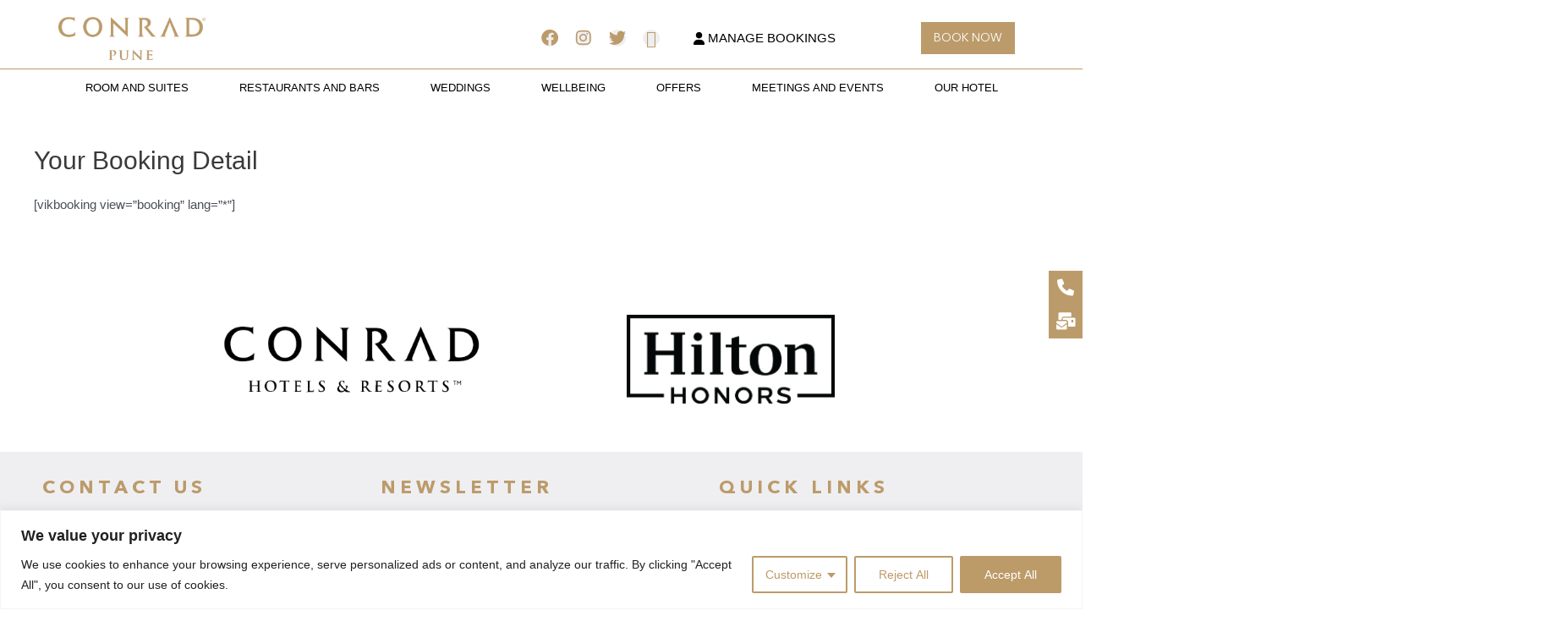

--- FILE ---
content_type: text/css
request_url: https://www.conradpune.com/wp-content/uploads/elementor/css/post-5.css
body_size: 573
content:
.elementor-kit-5{--e-global-color-primary:#282325;--e-global-color-secondary:#282325;--e-global-color-text:#282325;--e-global-color-accent:#282325;--e-global-color-6d1b9e3:#BC9B69;--e-global-typography-primary-font-family:"Avenir Next Regular";--e-global-typography-primary-font-weight:600;--e-global-typography-secondary-font-family:"Avenir Next Regular";--e-global-typography-secondary-font-weight:400;--e-global-typography-text-font-family:"Avenir Next Regular";--e-global-typography-text-font-weight:400;--e-global-typography-accent-font-family:"Avenir Next Regular";--e-global-typography-accent-font-weight:500;}.elementor-kit-5 a{color:#BC9B6A;text-decoration:none;}.elementor-kit-5 a:hover{color:#A7842E;}.elementor-section.elementor-section-boxed > .elementor-container{max-width:1140px;}.e-con{--container-max-width:1140px;}.elementor-widget:not(:last-child){margin-bottom:20px;}.elementor-element{--widgets-spacing:20px;}{}h1.entry-title{display:var(--page-title-display);}.elementor-kit-5 e-page-transition{background-color:#FFBC7D;}@media(max-width:1024px){.elementor-section.elementor-section-boxed > .elementor-container{max-width:1024px;}.e-con{--container-max-width:1024px;}}@media(max-width:767px){.elementor-section.elementor-section-boxed > .elementor-container{max-width:767px;}.e-con{--container-max-width:767px;}}/* Start Custom Fonts CSS */@font-face {
	font-family: 'Avenir Next Regular';
	font-style: normal;
	font-weight: normal;
	font-display: auto;
	src: url('https://www.conradpune.com/wp-content/uploads/2022/09/AvenirNextLTPro-Regular.ttf') format('truetype');
}
/* End Custom Fonts CSS */

--- FILE ---
content_type: text/css
request_url: https://www.conradpune.com/wp-content/uploads/elementor/css/post-6161.css
body_size: 2165
content:
.elementor-6161 .elementor-element.elementor-element-ac10b7a > .elementor-container{min-height:0px;}.elementor-6161 .elementor-element.elementor-element-ac10b7a:not(.elementor-motion-effects-element-type-background), .elementor-6161 .elementor-element.elementor-element-ac10b7a > .elementor-motion-effects-container > .elementor-motion-effects-layer{background-color:#FFFFFF;}.elementor-6161 .elementor-element.elementor-element-ac10b7a{border-style:solid;border-width:0px 0px 0px 0px;border-color:#A7842E;transition:background 0.3s, border 0.3s, border-radius 0.3s, box-shadow 0.3s;margin-top:0px;margin-bottom:0px;}.elementor-6161 .elementor-element.elementor-element-ac10b7a, .elementor-6161 .elementor-element.elementor-element-ac10b7a > .elementor-background-overlay{border-radius:0px 0px 0px 0px;}.elementor-6161 .elementor-element.elementor-element-ac10b7a > .elementor-background-overlay{transition:background 0.3s, border-radius 0.3s, opacity 0.3s;}.elementor-6161 .elementor-element.elementor-element-249e7c6 > .elementor-container{max-width:1250px;}.elementor-bc-flex-widget .elementor-6161 .elementor-element.elementor-element-261db38.elementor-column .elementor-widget-wrap{align-items:center;}.elementor-6161 .elementor-element.elementor-element-261db38.elementor-column.elementor-element[data-element_type="column"] > .elementor-widget-wrap.elementor-element-populated{align-content:center;align-items:center;}.elementor-6161 .elementor-element.elementor-element-261db38 > .elementor-element-populated{border-style:solid;border-width:0px 0px 0px 0px;transition:background 0.3s, border 0.3s, border-radius 0.3s, box-shadow 0.3s;}.elementor-6161 .elementor-element.elementor-element-261db38 > .elementor-element-populated > .elementor-background-overlay{transition:background 0.3s, border-radius 0.3s, opacity 0.3s;}.elementor-6161 .elementor-element.elementor-element-a966fd9 .uael-nav-menu__toggle{text-align:center;}.elementor-6161 .elementor-element.elementor-element-a966fd9 .menu-item a.uael-menu-item,.elementor-6161 .elementor-element.elementor-element-a966fd9 .menu-item a.uael-sub-menu-item{padding-left:30px;padding-right:30px;}.elementor-6161 .elementor-element.elementor-element-a966fd9 .menu-item a.uael-menu-item, .elementor-6161 .elementor-element.elementor-element-a966fd9 .menu-item a.uael-sub-menu-item{padding-top:15px;padding-bottom:15px;}.elementor-6161 .elementor-element.elementor-element-a966fd9 .menu-item a.uael-menu-item{font-family:"Helvetica", Sans-serif;font-size:13px;}.elementor-6161 .elementor-element.elementor-element-a966fd9 .menu-item a.uael-menu-item:not(.elementor-button), .elementor-6161 .elementor-element.elementor-element-a966fd9 .sub-menu a.uael-sub-menu-item{color:#000000;}.elementor-6161 .elementor-element.elementor-element-a966fd9 .menu-item a.uael-menu-item:not(.elementor-button):hover,
								.elementor-6161 .elementor-element.elementor-element-a966fd9 .sub-menu a.uael-sub-menu-item:hover,
								.elementor-6161 .elementor-element.elementor-element-a966fd9 .menu-item.current-menu-item a.uael-menu-item:not(.elementor-button),
								.elementor-6161 .elementor-element.elementor-element-a966fd9 .menu-item a.uael-menu-item.highlighted:not(.elementor-button),
								.elementor-6161 .elementor-element.elementor-element-a966fd9 .menu-item a.uael-menu-item:not(.elementor-button):focus{color:#A7842E;}.elementor-6161 .elementor-element.elementor-element-a966fd9 .menu-item.current-menu-item a.uael-menu-item:not(.elementor-button),
								.elementor-6161 .elementor-element.elementor-element-a966fd9 .menu-item.current-menu-ancestor a.uael-menu-item:not(.elementor-button),
								.elementor-6161 .elementor-element.elementor-element-a966fd9 .menu-item.custom-menu-active a.uael-menu-item:not(.elementor-button){color:#A7842E;background-color:#F7F2E8;}.elementor-6161 .elementor-element.elementor-element-a966fd9 .sub-menu a.uael-sub-menu-item,
								.elementor-6161 .elementor-element.elementor-element-a966fd9 .elementor-menu-toggle,
								.elementor-6161 .elementor-element.elementor-element-a966fd9 nav.uael-dropdown li a.uael-menu-item:not(.elementor-button),
								.elementor-6161 .elementor-element.elementor-element-a966fd9 nav.uael-dropdown li a.uael-sub-menu-item:not(.elementor-button),
								.elementor-6161 .elementor-element.elementor-element-a966fd9 nav.uael-dropdown-expandible li a.uael-menu-item,
								.elementor-6161 .elementor-element.elementor-element-a966fd9 nav.uael-dropdown-expandible li a.uael-sub-menu-item{color:#000000;}.elementor-6161 .elementor-element.elementor-element-a966fd9 .sub-menu,
								.elementor-6161 .elementor-element.elementor-element-a966fd9 nav.uael-dropdown,
								.elementor-6161 .elementor-element.elementor-element-a966fd9 .uael-nav-menu nav.uael-dropdown-expandible,
								.elementor-6161 .elementor-element.elementor-element-a966fd9 .uael-nav-menu nav.uael-dropdown-expandible .menu-item a.uael-menu-item,
								.elementor-6161 .elementor-element.elementor-element-a966fd9 .uael-nav-menu nav.uael-dropdown-expandible .menu-item .sub-menu,
								.elementor-6161 .elementor-element.elementor-element-a966fd9 nav.uael-dropdown .menu-item a.uael-menu-item,
								.elementor-6161 .elementor-element.elementor-element-a966fd9 nav.uael-dropdown .menu-item a.uael-sub-menu-item{background-color:#fff;}.elementor-6161 .elementor-element.elementor-element-a966fd9 .sub-menu a.uael-sub-menu-item:hover,
								.elementor-6161 .elementor-element.elementor-element-a966fd9 .elementor-menu-toggle:hover,
								.elementor-6161 .elementor-element.elementor-element-a966fd9 nav.uael-dropdown li a.uael-menu-item:not(.elementor-button):hover,
								.elementor-6161 .elementor-element.elementor-element-a966fd9 nav.uael-dropdown li a.uael-sub-menu-item:not(.elementor-button):hover,
								.elementor-6161 .elementor-element.elementor-element-a966fd9 .uael-nav-menu nav.uael-dropdown-expandible li a.uael-menu-item:hover,
								.elementor-6161 .elementor-element.elementor-element-a966fd9 .uael-nav-menu nav.uael-dropdown-expandible li a.uael-sub-menu-item:hover{color:#A7842E;}.elementor-6161 .elementor-element.elementor-element-a966fd9 ul.sub-menu{width:950px;}.elementor-6161 .elementor-element.elementor-element-a966fd9 .sub-menu li a.uael-sub-menu-item,
						.elementor-6161 .elementor-element.elementor-element-a966fd9 nav.uael-dropdown li a.uael-menu-item,
						.elementor-6161 .elementor-element.elementor-element-a966fd9 nav.uael-dropdown li a.uael-sub-menu-item,
						.elementor-6161 .elementor-element.elementor-element-a966fd9 nav.uael-dropdown-expandible li a.uael-menu-item,
						.elementor-6161 .elementor-element.elementor-element-a966fd9 nav.uael-dropdown-expandible li a.uael-sub-menu-item{padding-left:100px;padding-right:100px;}.elementor-6161 .elementor-element.elementor-element-a966fd9 .sub-menu a.uael-sub-menu-item,
						 .elementor-6161 .elementor-element.elementor-element-a966fd9 nav.uael-dropdown li a.uael-menu-item,
						 .elementor-6161 .elementor-element.elementor-element-a966fd9 nav.uael-dropdown li a.uael-sub-menu-item,
						 .elementor-6161 .elementor-element.elementor-element-a966fd9 nav.uael-dropdown-expandible li a.uael-menu-item,
						 .elementor-6161 .elementor-element.elementor-element-a966fd9 nav.uael-dropdown-expandible li a.uael-sub-menu-item{padding-top:15px;padding-bottom:15px;}.elementor-6161 .elementor-element.elementor-element-a966fd9 nav.uael-nav-menu__layout-horizontal ul.sub-menu, .elementor-6161 .elementor-element.elementor-element-a966fd9 nav.uael-nav-menu__layout-expandible.menu-is-active,
						.elementor-6161 .elementor-element.elementor-element-a966fd9 .uael-dropdown.menu-is-active{margin-top:0px;}.elementor-6161 .elementor-element.elementor-element-a966fd9 .sub-menu li.menu-item:not(:last-child),
						.elementor-6161 .elementor-element.elementor-element-a966fd9 nav.uael-dropdown li.menu-item:not(:last-child),
						.elementor-6161 .elementor-element.elementor-element-a966fd9 nav.uael-dropdown-expandible li.menu-item:not(:last-child){border-bottom-style:solid;border-bottom-color:#c4c4c4;border-bottom-width:1px;}.elementor-6161 .elementor-element.elementor-element-a966fd9 div.uael-nav-menu-icon{color:#BC9B6A;}.elementor-6161 .elementor-element.elementor-element-a966fd9 div.uael-nav-menu-icon svg{fill:#BC9B6A;}.elementor-6161 .elementor-element.elementor-element-a966fd9 .uael-nav-menu-icon{font-size:15px;}.elementor-6161 .elementor-element.elementor-element-a966fd9 .uael-nav-menu-icon svg{font-size:15px;line-height:15px;height:15px;width:15px;}.elementor-6161 .elementor-element.elementor-element-a966fd9 > .elementor-widget-container{margin:-20px 0px -15px 0px;padding:0px 0px 0px 0px;}.elementor-6161 .elementor-element.elementor-element-a966fd9{z-index:2;}.elementor-bc-flex-widget .elementor-6161 .elementor-element.elementor-element-c29c51b.elementor-column .elementor-widget-wrap{align-items:center;}.elementor-6161 .elementor-element.elementor-element-c29c51b.elementor-column.elementor-element[data-element_type="column"] > .elementor-widget-wrap.elementor-element-populated{align-content:center;align-items:center;}.elementor-6161 .elementor-element.elementor-element-ce0583e{--grid-template-columns:repeat(0, auto);--icon-size:20px;--grid-column-gap:20px;--grid-row-gap:0px;}.elementor-6161 .elementor-element.elementor-element-ce0583e .elementor-widget-container{text-align:right;}.elementor-6161 .elementor-element.elementor-element-ce0583e .elementor-social-icon{background-color:#EFEFF2;--icon-padding:0em;}.elementor-6161 .elementor-element.elementor-element-ce0583e .elementor-social-icon i{color:#BC9B6A;}.elementor-6161 .elementor-element.elementor-element-ce0583e .elementor-social-icon svg{fill:#BC9B6A;}.elementor-bc-flex-widget .elementor-6161 .elementor-element.elementor-element-7c203ff.elementor-column .elementor-widget-wrap{align-items:center;}.elementor-6161 .elementor-element.elementor-element-7c203ff.elementor-column.elementor-element[data-element_type="column"] > .elementor-widget-wrap.elementor-element-populated{align-content:center;align-items:center;}.elementor-6161 .elementor-element.elementor-element-2de1ce0 .elementor-menu-toggle{margin:0 auto;}.elementor-6161 .elementor-element.elementor-element-2de1ce0 .elementor-nav-menu--main .elementor-item{color:#000000;fill:#000000;}.elementor-bc-flex-widget .elementor-6161 .elementor-element.elementor-element-9e9fd65.elementor-column .elementor-widget-wrap{align-items:center;}.elementor-6161 .elementor-element.elementor-element-9e9fd65.elementor-column.elementor-element[data-element_type="column"] > .elementor-widget-wrap.elementor-element-populated{align-content:center;align-items:center;}.elementor-6161 .elementor-element.elementor-element-0641e6a .elementor-button{font-family:"Avenir Next Regular", Sans-serif;font-size:14px;background-color:#BC9B6A;border-radius:0px 0px 0px 0px;padding:12px 15px 12px 15px;}.elementor-6161 .elementor-element.elementor-element-0641e6a > .elementor-widget-container{margin:0px 0px 0px 0px;}.elementor-6161 .elementor-element.elementor-element-fd480ec{--divider-border-style:solid;--divider-color:#BC9B6A;--divider-border-width:1px;}.elementor-6161 .elementor-element.elementor-element-fd480ec .elementor-divider-separator{width:100%;}.elementor-6161 .elementor-element.elementor-element-fd480ec .elementor-divider{padding-top:15px;padding-bottom:15px;}.elementor-6161 .elementor-element.elementor-element-fd480ec > .elementor-widget-container{margin:-15px -25px -15px -25px;}.elementor-6161 .elementor-element.elementor-element-581247e .uael-nav-menu__toggle{text-align:left;}.elementor-6161 .elementor-element.elementor-element-581247e .menu-item a.uael-menu-item,.elementor-6161 .elementor-element.elementor-element-581247e .menu-item a.uael-sub-menu-item{padding-left:30px;padding-right:30px;}.elementor-6161 .elementor-element.elementor-element-581247e .menu-item a.uael-menu-item, .elementor-6161 .elementor-element.elementor-element-581247e .menu-item a.uael-sub-menu-item{padding-top:15px;padding-bottom:15px;}.elementor-6161 .elementor-element.elementor-element-581247e .menu-item a.uael-menu-item{font-family:"Helvetica", Sans-serif;font-size:13px;}.elementor-6161 .elementor-element.elementor-element-581247e .menu-item a.uael-menu-item:not(.elementor-button), .elementor-6161 .elementor-element.elementor-element-581247e .sub-menu a.uael-sub-menu-item{color:#000000;}.elementor-6161 .elementor-element.elementor-element-581247e .menu-item a.uael-menu-item:not(.elementor-button):hover,
								.elementor-6161 .elementor-element.elementor-element-581247e .sub-menu a.uael-sub-menu-item:hover,
								.elementor-6161 .elementor-element.elementor-element-581247e .menu-item.current-menu-item a.uael-menu-item:not(.elementor-button),
								.elementor-6161 .elementor-element.elementor-element-581247e .menu-item a.uael-menu-item.highlighted:not(.elementor-button),
								.elementor-6161 .elementor-element.elementor-element-581247e .menu-item a.uael-menu-item:not(.elementor-button):focus{color:#A7842E;}.elementor-6161 .elementor-element.elementor-element-581247e .menu-item.current-menu-item a.uael-menu-item:not(.elementor-button),
								.elementor-6161 .elementor-element.elementor-element-581247e .menu-item.current-menu-ancestor a.uael-menu-item:not(.elementor-button),
								.elementor-6161 .elementor-element.elementor-element-581247e .menu-item.custom-menu-active a.uael-menu-item:not(.elementor-button){color:#A7842E;background-color:#F7F2E8;}.elementor-6161 .elementor-element.elementor-element-581247e .sub-menu a.uael-sub-menu-item,
								.elementor-6161 .elementor-element.elementor-element-581247e .elementor-menu-toggle,
								.elementor-6161 .elementor-element.elementor-element-581247e nav.uael-dropdown li a.uael-menu-item:not(.elementor-button),
								.elementor-6161 .elementor-element.elementor-element-581247e nav.uael-dropdown li a.uael-sub-menu-item:not(.elementor-button),
								.elementor-6161 .elementor-element.elementor-element-581247e nav.uael-dropdown-expandible li a.uael-menu-item,
								.elementor-6161 .elementor-element.elementor-element-581247e nav.uael-dropdown-expandible li a.uael-sub-menu-item{color:#000000;}.elementor-6161 .elementor-element.elementor-element-581247e .sub-menu,
								.elementor-6161 .elementor-element.elementor-element-581247e nav.uael-dropdown,
								.elementor-6161 .elementor-element.elementor-element-581247e .uael-nav-menu nav.uael-dropdown-expandible,
								.elementor-6161 .elementor-element.elementor-element-581247e .uael-nav-menu nav.uael-dropdown-expandible .menu-item a.uael-menu-item,
								.elementor-6161 .elementor-element.elementor-element-581247e .uael-nav-menu nav.uael-dropdown-expandible .menu-item .sub-menu,
								.elementor-6161 .elementor-element.elementor-element-581247e nav.uael-dropdown .menu-item a.uael-menu-item,
								.elementor-6161 .elementor-element.elementor-element-581247e nav.uael-dropdown .menu-item a.uael-sub-menu-item{background-color:#fff;}.elementor-6161 .elementor-element.elementor-element-581247e .sub-menu a.uael-sub-menu-item:hover,
								.elementor-6161 .elementor-element.elementor-element-581247e .elementor-menu-toggle:hover,
								.elementor-6161 .elementor-element.elementor-element-581247e nav.uael-dropdown li a.uael-menu-item:not(.elementor-button):hover,
								.elementor-6161 .elementor-element.elementor-element-581247e nav.uael-dropdown li a.uael-sub-menu-item:not(.elementor-button):hover,
								.elementor-6161 .elementor-element.elementor-element-581247e .uael-nav-menu nav.uael-dropdown-expandible li a.uael-menu-item:hover,
								.elementor-6161 .elementor-element.elementor-element-581247e .uael-nav-menu nav.uael-dropdown-expandible li a.uael-sub-menu-item:hover{color:#A7842E;}.elementor-6161 .elementor-element.elementor-element-581247e ul.sub-menu{width:950px;}.elementor-6161 .elementor-element.elementor-element-581247e .sub-menu li a.uael-sub-menu-item,
						.elementor-6161 .elementor-element.elementor-element-581247e nav.uael-dropdown li a.uael-menu-item,
						.elementor-6161 .elementor-element.elementor-element-581247e nav.uael-dropdown li a.uael-sub-menu-item,
						.elementor-6161 .elementor-element.elementor-element-581247e nav.uael-dropdown-expandible li a.uael-menu-item,
						.elementor-6161 .elementor-element.elementor-element-581247e nav.uael-dropdown-expandible li a.uael-sub-menu-item{padding-left:100px;padding-right:100px;}.elementor-6161 .elementor-element.elementor-element-581247e .sub-menu a.uael-sub-menu-item,
						 .elementor-6161 .elementor-element.elementor-element-581247e nav.uael-dropdown li a.uael-menu-item,
						 .elementor-6161 .elementor-element.elementor-element-581247e nav.uael-dropdown li a.uael-sub-menu-item,
						 .elementor-6161 .elementor-element.elementor-element-581247e nav.uael-dropdown-expandible li a.uael-menu-item,
						 .elementor-6161 .elementor-element.elementor-element-581247e nav.uael-dropdown-expandible li a.uael-sub-menu-item{padding-top:15px;padding-bottom:15px;}.elementor-6161 .elementor-element.elementor-element-581247e nav.uael-nav-menu__layout-horizontal ul.sub-menu, .elementor-6161 .elementor-element.elementor-element-581247e nav.uael-nav-menu__layout-expandible.menu-is-active,
						.elementor-6161 .elementor-element.elementor-element-581247e .uael-dropdown.menu-is-active{margin-top:0px;}.elementor-6161 .elementor-element.elementor-element-581247e .sub-menu li.menu-item:not(:last-child),
						.elementor-6161 .elementor-element.elementor-element-581247e nav.uael-dropdown li.menu-item:not(:last-child),
						.elementor-6161 .elementor-element.elementor-element-581247e nav.uael-dropdown-expandible li.menu-item:not(:last-child){border-bottom-style:solid;border-bottom-color:#c4c4c4;border-bottom-width:1px;}.elementor-6161 .elementor-element.elementor-element-581247e div.uael-nav-menu-icon{color:#981A1A;}.elementor-6161 .elementor-element.elementor-element-581247e div.uael-nav-menu-icon svg{fill:#981A1A;}.elementor-6161 .elementor-element.elementor-element-581247e .uael-nav-menu-icon{font-size:15px;}.elementor-6161 .elementor-element.elementor-element-581247e .uael-nav-menu-icon svg{font-size:15px;line-height:15px;height:15px;width:15px;}.elementor-6161 .elementor-element.elementor-element-581247e > .elementor-widget-container{margin:-20px 0px -15px 0px;padding:0px 0px 0px 0px;}.elementor-6161 .elementor-element.elementor-element-581247e{z-index:2;}@media(max-width:1024px){.elementor-6161 .elementor-element.elementor-element-a966fd9.uael-nav-menu__breakpoint-tablet nav.uael-nav-menu__layout-horizontal ul.sub-menu{margin-top:0px;}.elementor-6161 .elementor-element.elementor-element-581247e.uael-nav-menu__breakpoint-tablet nav.uael-nav-menu__layout-horizontal ul.sub-menu{margin-top:0px;}}@media(min-width:768px){.elementor-6161 .elementor-element.elementor-element-c2437eb{width:3.482%;}.elementor-6161 .elementor-element.elementor-element-261db38{width:15.523%;}.elementor-6161 .elementor-element.elementor-element-154b8a7{width:11.841%;}.elementor-6161 .elementor-element.elementor-element-c29c51b{width:31.18%;}.elementor-6161 .elementor-element.elementor-element-7c203ff{width:19.972%;}}@media(max-width:767px){.elementor-6161 .elementor-element.elementor-element-261db38{width:100%;}.elementor-6161 .elementor-element.elementor-element-261db38 > .elementor-element-populated{margin:0px 26px 0px 34px;--e-column-margin-right:26px;--e-column-margin-left:34px;}.elementor-6161 .elementor-element.elementor-element-a966fd9 .menu-item a.uael-menu-item,.elementor-6161 .elementor-element.elementor-element-a966fd9 .menu-item a.uael-sub-menu-item{padding-left:0px;padding-right:0px;}.elementor-6161 .elementor-element.elementor-element-a966fd9 .menu-item a.uael-menu-item, .elementor-6161 .elementor-element.elementor-element-a966fd9 .menu-item a.uael-sub-menu-item{padding-top:0px;padding-bottom:0px;}.elementor-6161 .elementor-element.elementor-element-a966fd9.uael-nav-menu__breakpoint-mobile nav.uael-nav-menu__layout-horizontal ul.sub-menu{margin-top:0px;}.elementor-6161 .elementor-element.elementor-element-a966fd9 .uael-nav-menu-icon{font-size:27px;}.elementor-6161 .elementor-element.elementor-element-a966fd9 .uael-nav-menu-icon svg{font-size:27px;line-height:27px;height:27px;width:27px;}.elementor-6161 .elementor-element.elementor-element-a966fd9 > .elementor-widget-container{margin:5px 18px 5px 18px;padding:0px 0px 0px 0px;}.elementor-6161 .elementor-element.elementor-element-7c203ff{width:25%;}.elementor-6161 .elementor-element.elementor-element-9e9fd65{width:50%;}.elementor-6161 .elementor-element.elementor-element-581247e.uael-nav-menu__breakpoint-mobile nav.uael-nav-menu__layout-horizontal ul.sub-menu{margin-top:0px;}}/* Start custom CSS for uael-nav-menu, class: .elementor-element-a966fd9 */.uael-nav-menu .sub-arrow {
    font-size: 14px;
    line-height: 1;
    -js-display: flex;
    display: -webkit-box;
    display: -webkit-flex;
    display: -moz-box;
    display: -ms-flexbox;
    display: none;
    cursor: pointer;
    margin-top: -10px;
    margin-bottom: -10px;
}/* End custom CSS */
/* Start custom CSS for uael-nav-menu, class: .elementor-element-581247e */.uael-nav-menu .sub-arrow {
    font-size: 14px;
    line-height: 1;
    -js-display: flex;
    display: -webkit-box;
    display: -webkit-flex;
    display: -moz-box;
    display: -ms-flexbox;
    display: none;
    cursor: pointer;
    margin-top: -10px;
    margin-bottom: -10px;
}/* End custom CSS */
/* Start Custom Fonts CSS */@font-face {
	font-family: 'Avenir Next Regular';
	font-style: normal;
	font-weight: normal;
	font-display: auto;
	src: url('https://www.conradpune.com/wp-content/uploads/2022/09/AvenirNextLTPro-Regular.ttf') format('truetype');
}
/* End Custom Fonts CSS */

--- FILE ---
content_type: text/css
request_url: https://www.conradpune.com/wp-content/uploads/elementor/css/post-6165.css
body_size: 2816
content:
.elementor-6165 .elementor-element.elementor-element-9910ce3{overflow:hidden;}.elementor-6165 .elementor-element.elementor-element-a26e25f{--spacer-size:50px;}.elementor-6165 .elementor-element.elementor-element-aa8ecbb > .elementor-container{min-height:200px;}.elementor-6165 .elementor-element.elementor-element-aa8ecbb{overflow:hidden;}.elementor-bc-flex-widget .elementor-6165 .elementor-element.elementor-element-08aa30f.elementor-column .elementor-widget-wrap{align-items:center;}.elementor-6165 .elementor-element.elementor-element-08aa30f.elementor-column.elementor-element[data-element_type="column"] > .elementor-widget-wrap.elementor-element-populated{align-content:center;align-items:center;}.elementor-bc-flex-widget .elementor-6165 .elementor-element.elementor-element-9c03cef.elementor-column .elementor-widget-wrap{align-items:center;}.elementor-6165 .elementor-element.elementor-element-9c03cef.elementor-column.elementor-element[data-element_type="column"] > .elementor-widget-wrap.elementor-element-populated{align-content:center;align-items:center;}.elementor-6165 .elementor-element.elementor-element-60a9710 > .elementor-widget-container{padding:5px 5px 5px 5px;}.elementor-6165 .elementor-element.elementor-element-6036040{--spacer-size:50px;}.elementor-6165 .elementor-element.elementor-element-5d394f8 > .elementor-container{max-width:1200px;min-height:400px;}.elementor-6165 .elementor-element.elementor-element-5d394f8{overflow:hidden;transition:background 0.3s, border 0.3s, border-radius 0.3s, box-shadow 0.3s;padding:10px 0px 0px 0px;}.elementor-6165 .elementor-element.elementor-element-5d394f8:not(.elementor-motion-effects-element-type-background), .elementor-6165 .elementor-element.elementor-element-5d394f8 > .elementor-motion-effects-container > .elementor-motion-effects-layer{background-color:#EFEFF2;}.elementor-6165 .elementor-element.elementor-element-5d394f8 > .elementor-background-overlay{transition:background 0.3s, border-radius 0.3s, opacity 0.3s;}.elementor-6165 .elementor-element.elementor-element-6ed6a4f{text-align:left;}.elementor-6165 .elementor-element.elementor-element-6ed6a4f .elementor-heading-title{color:#BC9B6A;font-family:"Avenir Next Bold", Sans-serif;font-size:22px;text-transform:uppercase;}.elementor-6165 .elementor-element.elementor-element-6ed6a4f > .elementor-widget-container{padding:10px 0px 0px 0px;}.elementor-6165 .elementor-element.elementor-element-f2cef9a .menu-item a.uael-menu-item,.elementor-6165 .elementor-element.elementor-element-f2cef9a .menu-item a.uael-sub-menu-item{padding-left:5px;padding-right:5px;}.elementor-6165 .elementor-element.elementor-element-f2cef9a .menu-item a.uael-menu-item, .elementor-6165 .elementor-element.elementor-element-f2cef9a .menu-item a.uael-sub-menu-item{padding-top:15px;padding-bottom:15px;}.elementor-6165 .elementor-element.elementor-element-f2cef9a .menu-item a.uael-menu-item{font-family:"Avenir Next Regular", Sans-serif;font-size:16px;}.elementor-6165 .elementor-element.elementor-element-f2cef9a .menu-item a.uael-menu-item:not(.elementor-button), .elementor-6165 .elementor-element.elementor-element-f2cef9a .sub-menu a.uael-sub-menu-item{color:#282325;}.elementor-6165 .elementor-element.elementor-element-f2cef9a .menu-item a.uael-menu-item:not(.elementor-button):hover,
								.elementor-6165 .elementor-element.elementor-element-f2cef9a .sub-menu a.uael-sub-menu-item:hover,
								.elementor-6165 .elementor-element.elementor-element-f2cef9a .menu-item.current-menu-item a.uael-menu-item:not(.elementor-button),
								.elementor-6165 .elementor-element.elementor-element-f2cef9a .menu-item a.uael-menu-item.highlighted:not(.elementor-button),
								.elementor-6165 .elementor-element.elementor-element-f2cef9a .menu-item a.uael-menu-item:not(.elementor-button):focus{color:#000000;}.elementor-6165 .elementor-element.elementor-element-f2cef9a .menu-item.current-menu-item a.uael-menu-item:not(.elementor-button),
								.elementor-6165 .elementor-element.elementor-element-f2cef9a .menu-item.current-menu-ancestor a.uael-menu-item:not(.elementor-button),
								.elementor-6165 .elementor-element.elementor-element-f2cef9a .menu-item.custom-menu-active a.uael-menu-item:not(.elementor-button){color:#000000;background-color:#F7F2E800;}.elementor-6165 .elementor-element.elementor-element-f2cef9a .sub-menu a.uael-sub-menu-item,
								.elementor-6165 .elementor-element.elementor-element-f2cef9a .elementor-menu-toggle,
								.elementor-6165 .elementor-element.elementor-element-f2cef9a nav.uael-dropdown li a.uael-menu-item:not(.elementor-button),
								.elementor-6165 .elementor-element.elementor-element-f2cef9a nav.uael-dropdown li a.uael-sub-menu-item:not(.elementor-button),
								.elementor-6165 .elementor-element.elementor-element-f2cef9a nav.uael-dropdown-expandible li a.uael-menu-item,
								.elementor-6165 .elementor-element.elementor-element-f2cef9a nav.uael-dropdown-expandible li a.uael-sub-menu-item{color:#000000;}.elementor-6165 .elementor-element.elementor-element-f2cef9a .sub-menu,
								.elementor-6165 .elementor-element.elementor-element-f2cef9a nav.uael-dropdown,
								.elementor-6165 .elementor-element.elementor-element-f2cef9a .uael-nav-menu nav.uael-dropdown-expandible,
								.elementor-6165 .elementor-element.elementor-element-f2cef9a .uael-nav-menu nav.uael-dropdown-expandible .menu-item a.uael-menu-item,
								.elementor-6165 .elementor-element.elementor-element-f2cef9a .uael-nav-menu nav.uael-dropdown-expandible .menu-item .sub-menu,
								.elementor-6165 .elementor-element.elementor-element-f2cef9a nav.uael-dropdown .menu-item a.uael-menu-item,
								.elementor-6165 .elementor-element.elementor-element-f2cef9a nav.uael-dropdown .menu-item a.uael-sub-menu-item{background-color:#fff;}.elementor-6165 .elementor-element.elementor-element-f2cef9a .sub-menu a.uael-sub-menu-item:hover,
								.elementor-6165 .elementor-element.elementor-element-f2cef9a .elementor-menu-toggle:hover,
								.elementor-6165 .elementor-element.elementor-element-f2cef9a nav.uael-dropdown li a.uael-menu-item:not(.elementor-button):hover,
								.elementor-6165 .elementor-element.elementor-element-f2cef9a nav.uael-dropdown li a.uael-sub-menu-item:not(.elementor-button):hover,
								.elementor-6165 .elementor-element.elementor-element-f2cef9a .uael-nav-menu nav.uael-dropdown-expandible li a.uael-menu-item:hover,
								.elementor-6165 .elementor-element.elementor-element-f2cef9a .uael-nav-menu nav.uael-dropdown-expandible li a.uael-sub-menu-item:hover{color:#A7842E;}.elementor-6165 .elementor-element.elementor-element-f2cef9a .sub-menu li a.uael-sub-menu-item,
						.elementor-6165 .elementor-element.elementor-element-f2cef9a nav.uael-dropdown li a.uael-menu-item,
						.elementor-6165 .elementor-element.elementor-element-f2cef9a nav.uael-dropdown li a.uael-sub-menu-item,
						.elementor-6165 .elementor-element.elementor-element-f2cef9a nav.uael-dropdown-expandible li a.uael-menu-item,
						.elementor-6165 .elementor-element.elementor-element-f2cef9a nav.uael-dropdown-expandible li a.uael-sub-menu-item{padding-left:100px;padding-right:100px;}.elementor-6165 .elementor-element.elementor-element-f2cef9a .sub-menu a.uael-sub-menu-item,
						 .elementor-6165 .elementor-element.elementor-element-f2cef9a nav.uael-dropdown li a.uael-menu-item,
						 .elementor-6165 .elementor-element.elementor-element-f2cef9a nav.uael-dropdown li a.uael-sub-menu-item,
						 .elementor-6165 .elementor-element.elementor-element-f2cef9a nav.uael-dropdown-expandible li a.uael-menu-item,
						 .elementor-6165 .elementor-element.elementor-element-f2cef9a nav.uael-dropdown-expandible li a.uael-sub-menu-item{padding-top:15px;padding-bottom:15px;}.elementor-6165 .elementor-element.elementor-element-f2cef9a .sub-menu li.menu-item:not(:last-child),
						.elementor-6165 .elementor-element.elementor-element-f2cef9a nav.uael-dropdown li.menu-item:not(:last-child),
						.elementor-6165 .elementor-element.elementor-element-f2cef9a nav.uael-dropdown-expandible li.menu-item:not(:last-child){border-bottom-style:solid;border-bottom-color:#c4c4c4;border-bottom-width:1px;}.elementor-6165 .elementor-element.elementor-element-f2cef9a div.uael-nav-menu-icon{color:#981A1A00;}.elementor-6165 .elementor-element.elementor-element-f2cef9a div.uael-nav-menu-icon svg{fill:#981A1A00;}.elementor-6165 .elementor-element.elementor-element-f2cef9a .uael-nav-menu-icon{font-size:15px;}.elementor-6165 .elementor-element.elementor-element-f2cef9a .uael-nav-menu-icon svg{font-size:15px;line-height:15px;height:15px;width:15px;}.elementor-6165 .elementor-element.elementor-element-f2cef9a > .elementor-widget-container{margin:-10px 0px 0px -5px;padding:0px 0px 0px 0px;}.elementor-6165 .elementor-element.elementor-element-f2cef9a{z-index:2;}.elementor-6165 .elementor-element.elementor-element-a3107bc{text-align:left;}.elementor-6165 .elementor-element.elementor-element-a3107bc .elementor-heading-title{color:#BC9B6A;font-family:"Avenir Next Bold", Sans-serif;font-size:22px;text-transform:uppercase;}.elementor-6165 .elementor-element.elementor-element-a3107bc > .elementor-widget-container{padding:10px 0px 0px 0px;}.elementor-6165 .elementor-element.elementor-element-535a248{color:#212529;font-family:"Avenir Next Regular", Sans-serif;font-size:16px;line-height:20px;}.elementor-6165 .elementor-element.elementor-element-535a248 > .elementor-widget-container{margin:0px 0px 0px 0px;}.elementor-6165 .elementor-element.elementor-element-ba768a9{overflow:hidden;margin-top:-30px;margin-bottom:0px;}.elementor-6165 .elementor-element.elementor-element-637567c{color:#212529;font-family:"Avenir Next Regular", Sans-serif;font-size:16px;line-height:20px;}.elementor-6165 .elementor-element.elementor-element-637567c > .elementor-widget-container{margin:0px 0px 0px -10px;}.elementor-6165 .elementor-element.elementor-element-dbc751b{text-align:left;}.elementor-6165 .elementor-element.elementor-element-dbc751b .elementor-heading-title{color:#BC9B6A;font-family:"Avenir Next Bold", Sans-serif;font-size:22px;text-transform:uppercase;}.elementor-6165 .elementor-element.elementor-element-dbc751b > .elementor-widget-container{padding:10px 0px 0px 0px;}.elementor-6165 .elementor-element.elementor-element-5ae497a{color:#212529;font-family:"Avenir Next Regular", Sans-serif;font-size:16px;line-height:20px;}.elementor-6165 .elementor-element.elementor-element-5ae497a > .elementor-widget-container{margin:0px 0px -30px 0px;}.elementor-6165 .elementor-element.elementor-element-db60ceb .elementor-button{font-family:"Avenir Next Regular", Sans-serif;font-size:14px;background-color:#BC9B6A;padding:18px 155px 18px 155px;}.elementor-6165 .elementor-element.elementor-element-db60ceb > .elementor-widget-container{margin:0px 0px 0px 0px;}.elementor-6165 .elementor-element.elementor-element-793ab23{--spacer-size:50px;}.elementor-6165 .elementor-element.elementor-element-11139b2{overflow:hidden;}.elementor-6165 .elementor-element.elementor-element-2ad97ad{color:#BC9B6A;font-family:"Avenir Next Regular", Sans-serif;font-size:16px;line-height:20px;}.elementor-6165 .elementor-element.elementor-element-2ad97ad > .elementor-widget-container{margin:0px 0px 0px 0px;}.elementor-6165 .elementor-element.elementor-element-abce7db{--grid-template-columns:repeat(0, auto);--icon-size:20px;--grid-column-gap:20px;--grid-row-gap:0px;}.elementor-6165 .elementor-element.elementor-element-abce7db .elementor-widget-container{text-align:right;}.elementor-6165 .elementor-element.elementor-element-abce7db .elementor-social-icon{background-color:#EFEFF2;--icon-padding:0em;}.elementor-6165 .elementor-element.elementor-element-abce7db .elementor-social-icon i{color:#BC9B6A;}.elementor-6165 .elementor-element.elementor-element-abce7db .elementor-social-icon svg{fill:#BC9B6A;}.elementor-6165 .elementor-element.elementor-element-9c99e31 > .elementor-container{max-width:1200px;}.elementor-6165 .elementor-element.elementor-element-9c99e31{overflow:hidden;transition:background 0.3s, border 0.3s, border-radius 0.3s, box-shadow 0.3s;}.elementor-6165 .elementor-element.elementor-element-9c99e31:not(.elementor-motion-effects-element-type-background), .elementor-6165 .elementor-element.elementor-element-9c99e31 > .elementor-motion-effects-container > .elementor-motion-effects-layer{background-color:#282325;}.elementor-6165 .elementor-element.elementor-element-9c99e31 > .elementor-background-overlay{transition:background 0.3s, border-radius 0.3s, opacity 0.3s;}.elementor-6165 .elementor-element.elementor-element-8f23dd4{color:#FFFFFF;font-family:"Avenir Next Regular", Sans-serif;font-size:13px;line-height:20px;}.elementor-6165 .elementor-element.elementor-element-8f23dd4 > .elementor-widget-container{margin:0px 0px 0px 0px;}.elementor-6165 .elementor-element.elementor-element-fdb04df > .elementor-container{min-height:200px;}.elementor-bc-flex-widget .elementor-6165 .elementor-element.elementor-element-319e44b.elementor-column .elementor-widget-wrap{align-items:center;}.elementor-6165 .elementor-element.elementor-element-319e44b.elementor-column.elementor-element[data-element_type="column"] > .elementor-widget-wrap.elementor-element-populated{align-content:center;align-items:center;}.elementor-bc-flex-widget .elementor-6165 .elementor-element.elementor-element-6acce72.elementor-column .elementor-widget-wrap{align-items:center;}.elementor-6165 .elementor-element.elementor-element-6acce72.elementor-column.elementor-element[data-element_type="column"] > .elementor-widget-wrap.elementor-element-populated{align-content:center;align-items:center;}.elementor-6165 .elementor-element.elementor-element-ce55b3a > .elementor-widget-container{padding:35px 35px 35px 35px;}.elementor-6165 .elementor-element.elementor-element-662cf50 > .elementor-container{max-width:1200px;min-height:400px;}.elementor-6165 .elementor-element.elementor-element-662cf50:not(.elementor-motion-effects-element-type-background), .elementor-6165 .elementor-element.elementor-element-662cf50 > .elementor-motion-effects-container > .elementor-motion-effects-layer{background-color:#EFEFF2;}.elementor-6165 .elementor-element.elementor-element-662cf50{transition:background 0.3s, border 0.3s, border-radius 0.3s, box-shadow 0.3s;margin-top:0px;margin-bottom:-120px;padding:10px 0px 0px 0px;}.elementor-6165 .elementor-element.elementor-element-662cf50 > .elementor-background-overlay{transition:background 0.3s, border-radius 0.3s, opacity 0.3s;}.elementor-6165 .elementor-element.elementor-element-97276b2{text-align:left;}.elementor-6165 .elementor-element.elementor-element-97276b2 .elementor-heading-title{color:#BC9B6A;font-family:"Avenir Next Bold", Sans-serif;font-size:22px;text-transform:uppercase;letter-spacing:5px;}.elementor-6165 .elementor-element.elementor-element-97276b2 > .elementor-widget-container{padding:10px 0px 0px 0px;}.elementor-6165 .elementor-element.elementor-element-38860a7{color:#212529;font-family:"Avenir Next Regular", Sans-serif;font-size:16px;line-height:20px;}.elementor-6165 .elementor-element.elementor-element-38860a7 > .elementor-widget-container{margin:0px 0px 0px 0px;}.elementor-6165 .elementor-element.elementor-element-742ed9b{margin-top:-14px;margin-bottom:0px;}.elementor-6165 .elementor-element.elementor-element-e568494{color:#212529;font-family:"Avenir Next Regular", Sans-serif;font-size:14px;line-height:20px;}.elementor-6165 .elementor-element.elementor-element-e568494 > .elementor-widget-container{margin:0px 0px 0px -10px;}.elementor-6165 .elementor-element.elementor-element-c91e485{text-align:left;}.elementor-6165 .elementor-element.elementor-element-c91e485 .elementor-heading-title{color:#BC9B6A;font-family:"Avenir Next Bold", Sans-serif;font-size:22px;text-transform:uppercase;letter-spacing:5px;}.elementor-6165 .elementor-element.elementor-element-c91e485 > .elementor-widget-container{padding:10px 0px 0px 0px;}.elementor-6165 .elementor-element.elementor-element-aeb883d{color:#212529;font-family:"Avenir Next Regular", Sans-serif;font-size:16px;line-height:20px;}.elementor-6165 .elementor-element.elementor-element-aeb883d > .elementor-widget-container{margin:0px 0px -30px 0px;}.elementor-6165 .elementor-element.elementor-element-e9c7691 .elementor-button{font-family:"Avenir Next Regular", Sans-serif;font-size:14px;background-color:#BC9B6A;padding:18px 130px 18px 130px;}.elementor-6165 .elementor-element.elementor-element-e9c7691 > .elementor-widget-container{margin:0px 0px 0px 0px;}.elementor-6165 .elementor-element.elementor-element-d0c563c{color:#BC9B6A;font-family:"Avenir Next Regular", Sans-serif;font-size:15px;line-height:20px;}.elementor-6165 .elementor-element.elementor-element-d0c563c > .elementor-widget-container{margin:0px 0px 0px 0px;}.elementor-6165 .elementor-element.elementor-element-420344e{--grid-template-columns:repeat(0, auto);--icon-size:20px;--grid-column-gap:20px;--grid-row-gap:0px;}.elementor-6165 .elementor-element.elementor-element-420344e .elementor-widget-container{text-align:left;}.elementor-6165 .elementor-element.elementor-element-420344e .elementor-social-icon{background-color:#EFEFF2;--icon-padding:0em;}.elementor-6165 .elementor-element.elementor-element-420344e .elementor-social-icon i{color:#BC9B6A;}.elementor-6165 .elementor-element.elementor-element-420344e .elementor-social-icon svg{fill:#BC9B6A;}.elementor-6165 .elementor-element.elementor-element-bc7a3cd{text-align:left;}.elementor-6165 .elementor-element.elementor-element-bc7a3cd .elementor-heading-title{color:#BC9B6A;font-family:"Avenir Next Bold", Sans-serif;font-size:22px;text-transform:uppercase;letter-spacing:5px;}.elementor-6165 .elementor-element.elementor-element-bc7a3cd > .elementor-widget-container{padding:10px 0px 0px 0px;}.elementor-6165 .elementor-element.elementor-element-4cec4ea:not(.elementor-motion-effects-element-type-background), .elementor-6165 .elementor-element.elementor-element-4cec4ea > .elementor-motion-effects-container > .elementor-motion-effects-layer{background-color:#EFEFF2;}.elementor-6165 .elementor-element.elementor-element-4cec4ea{transition:background 0.3s, border 0.3s, border-radius 0.3s, box-shadow 0.3s;}.elementor-6165 .elementor-element.elementor-element-4cec4ea > .elementor-background-overlay{transition:background 0.3s, border-radius 0.3s, opacity 0.3s;}.elementor-6165 .elementor-element.elementor-element-a0a0a29 .uael-nav-menu__toggle{text-align:center;}.elementor-6165 .elementor-element.elementor-element-a0a0a29 .menu-item a.uael-menu-item,.elementor-6165 .elementor-element.elementor-element-a0a0a29 .menu-item a.uael-sub-menu-item{padding-left:5px;padding-right:5px;}.elementor-6165 .elementor-element.elementor-element-a0a0a29 .menu-item a.uael-menu-item, .elementor-6165 .elementor-element.elementor-element-a0a0a29 .menu-item a.uael-sub-menu-item{padding-top:15px;padding-bottom:15px;}.elementor-6165 .elementor-element.elementor-element-a0a0a29 .menu-item a.uael-menu-item{font-family:"Avenir Next Regular", Sans-serif;font-size:16px;line-height:15px;}.elementor-6165 .elementor-element.elementor-element-a0a0a29 .menu-item a.uael-menu-item:not(.elementor-button), .elementor-6165 .elementor-element.elementor-element-a0a0a29 .sub-menu a.uael-sub-menu-item{color:#282325;}.elementor-6165 .elementor-element.elementor-element-a0a0a29 .menu-item a.uael-menu-item:not(.elementor-button):hover,
								.elementor-6165 .elementor-element.elementor-element-a0a0a29 .sub-menu a.uael-sub-menu-item:hover,
								.elementor-6165 .elementor-element.elementor-element-a0a0a29 .menu-item.current-menu-item a.uael-menu-item:not(.elementor-button),
								.elementor-6165 .elementor-element.elementor-element-a0a0a29 .menu-item a.uael-menu-item.highlighted:not(.elementor-button),
								.elementor-6165 .elementor-element.elementor-element-a0a0a29 .menu-item a.uael-menu-item:not(.elementor-button):focus{color:#000000;}.elementor-6165 .elementor-element.elementor-element-a0a0a29 .menu-item.current-menu-item a.uael-menu-item:not(.elementor-button),
								.elementor-6165 .elementor-element.elementor-element-a0a0a29 .menu-item.current-menu-ancestor a.uael-menu-item:not(.elementor-button),
								.elementor-6165 .elementor-element.elementor-element-a0a0a29 .menu-item.custom-menu-active a.uael-menu-item:not(.elementor-button){color:#000000;background-color:#F7F2E800;}.elementor-6165 .elementor-element.elementor-element-a0a0a29 .sub-menu a.uael-sub-menu-item,
								.elementor-6165 .elementor-element.elementor-element-a0a0a29 .elementor-menu-toggle,
								.elementor-6165 .elementor-element.elementor-element-a0a0a29 nav.uael-dropdown li a.uael-menu-item:not(.elementor-button),
								.elementor-6165 .elementor-element.elementor-element-a0a0a29 nav.uael-dropdown li a.uael-sub-menu-item:not(.elementor-button),
								.elementor-6165 .elementor-element.elementor-element-a0a0a29 nav.uael-dropdown-expandible li a.uael-menu-item,
								.elementor-6165 .elementor-element.elementor-element-a0a0a29 nav.uael-dropdown-expandible li a.uael-sub-menu-item{color:#000000;}.elementor-6165 .elementor-element.elementor-element-a0a0a29 .sub-menu,
								.elementor-6165 .elementor-element.elementor-element-a0a0a29 nav.uael-dropdown,
								.elementor-6165 .elementor-element.elementor-element-a0a0a29 .uael-nav-menu nav.uael-dropdown-expandible,
								.elementor-6165 .elementor-element.elementor-element-a0a0a29 .uael-nav-menu nav.uael-dropdown-expandible .menu-item a.uael-menu-item,
								.elementor-6165 .elementor-element.elementor-element-a0a0a29 .uael-nav-menu nav.uael-dropdown-expandible .menu-item .sub-menu,
								.elementor-6165 .elementor-element.elementor-element-a0a0a29 nav.uael-dropdown .menu-item a.uael-menu-item,
								.elementor-6165 .elementor-element.elementor-element-a0a0a29 nav.uael-dropdown .menu-item a.uael-sub-menu-item{background-color:#fff;}.elementor-6165 .elementor-element.elementor-element-a0a0a29 .sub-menu a.uael-sub-menu-item:hover,
								.elementor-6165 .elementor-element.elementor-element-a0a0a29 .elementor-menu-toggle:hover,
								.elementor-6165 .elementor-element.elementor-element-a0a0a29 nav.uael-dropdown li a.uael-menu-item:not(.elementor-button):hover,
								.elementor-6165 .elementor-element.elementor-element-a0a0a29 nav.uael-dropdown li a.uael-sub-menu-item:not(.elementor-button):hover,
								.elementor-6165 .elementor-element.elementor-element-a0a0a29 .uael-nav-menu nav.uael-dropdown-expandible li a.uael-menu-item:hover,
								.elementor-6165 .elementor-element.elementor-element-a0a0a29 .uael-nav-menu nav.uael-dropdown-expandible li a.uael-sub-menu-item:hover{color:#A7842E;}.elementor-6165 .elementor-element.elementor-element-a0a0a29 ul.sub-menu{width:950px;}.elementor-6165 .elementor-element.elementor-element-a0a0a29 .sub-menu li a.uael-sub-menu-item,
						.elementor-6165 .elementor-element.elementor-element-a0a0a29 nav.uael-dropdown li a.uael-menu-item,
						.elementor-6165 .elementor-element.elementor-element-a0a0a29 nav.uael-dropdown li a.uael-sub-menu-item,
						.elementor-6165 .elementor-element.elementor-element-a0a0a29 nav.uael-dropdown-expandible li a.uael-menu-item,
						.elementor-6165 .elementor-element.elementor-element-a0a0a29 nav.uael-dropdown-expandible li a.uael-sub-menu-item{padding-left:100px;padding-right:100px;}.elementor-6165 .elementor-element.elementor-element-a0a0a29 .sub-menu a.uael-sub-menu-item,
						 .elementor-6165 .elementor-element.elementor-element-a0a0a29 nav.uael-dropdown li a.uael-menu-item,
						 .elementor-6165 .elementor-element.elementor-element-a0a0a29 nav.uael-dropdown li a.uael-sub-menu-item,
						 .elementor-6165 .elementor-element.elementor-element-a0a0a29 nav.uael-dropdown-expandible li a.uael-menu-item,
						 .elementor-6165 .elementor-element.elementor-element-a0a0a29 nav.uael-dropdown-expandible li a.uael-sub-menu-item{padding-top:15px;padding-bottom:15px;}.elementor-6165 .elementor-element.elementor-element-a0a0a29 nav.uael-nav-menu__layout-horizontal ul.sub-menu, .elementor-6165 .elementor-element.elementor-element-a0a0a29 nav.uael-nav-menu__layout-expandible.menu-is-active,
						.elementor-6165 .elementor-element.elementor-element-a0a0a29 .uael-dropdown.menu-is-active{margin-top:0px;}.elementor-6165 .elementor-element.elementor-element-a0a0a29 .sub-menu li.menu-item:not(:last-child),
						.elementor-6165 .elementor-element.elementor-element-a0a0a29 nav.uael-dropdown li.menu-item:not(:last-child),
						.elementor-6165 .elementor-element.elementor-element-a0a0a29 nav.uael-dropdown-expandible li.menu-item:not(:last-child){border-bottom-style:solid;border-bottom-color:#c4c4c4;border-bottom-width:1px;}.elementor-6165 .elementor-element.elementor-element-a0a0a29 div.uael-nav-menu-icon{color:#981A1A00;}.elementor-6165 .elementor-element.elementor-element-a0a0a29 div.uael-nav-menu-icon svg{fill:#981A1A00;}.elementor-6165 .elementor-element.elementor-element-a0a0a29 .uael-nav-menu-icon{font-size:15px;}.elementor-6165 .elementor-element.elementor-element-a0a0a29 .uael-nav-menu-icon svg{font-size:15px;line-height:15px;height:15px;width:15px;}.elementor-6165 .elementor-element.elementor-element-a0a0a29 > .elementor-widget-container{margin:-10px 0px 0px -5px;padding:0px 0px 0px 0px;}.elementor-6165 .elementor-element.elementor-element-a0a0a29{z-index:2;}.elementor-6165 .elementor-element.elementor-element-0ea622f > .elementor-container{max-width:1200px;}.elementor-6165 .elementor-element.elementor-element-0ea622f:not(.elementor-motion-effects-element-type-background), .elementor-6165 .elementor-element.elementor-element-0ea622f > .elementor-motion-effects-container > .elementor-motion-effects-layer{background-color:#282325;}.elementor-6165 .elementor-element.elementor-element-0ea622f{transition:background 0.3s, border 0.3s, border-radius 0.3s, box-shadow 0.3s;}.elementor-6165 .elementor-element.elementor-element-0ea622f > .elementor-background-overlay{transition:background 0.3s, border-radius 0.3s, opacity 0.3s;}.elementor-6165 .elementor-element.elementor-element-1de7b53{color:#FFFFFF;font-family:"Avenir Next Regular", Sans-serif;font-size:13px;line-height:20px;}.elementor-6165 .elementor-element.elementor-element-1de7b53 > .elementor-widget-container{margin:0px 0px 0px 0px;}@media(max-width:1024px){.elementor-6165 .elementor-element.elementor-element-a0a0a29.uael-nav-menu__breakpoint-tablet nav.uael-nav-menu__layout-horizontal ul.sub-menu{margin-top:0px;}}@media(max-width:767px){.elementor-6165 .elementor-element.elementor-element-a26e25f{--spacer-size:10px;}.elementor-6165 .elementor-element.elementor-element-08aa30f > .elementor-element-populated{padding:20px 15px 20px 15px;}.elementor-6165 .elementor-element.elementor-element-9aa9fa9 > .elementor-widget-container{padding:0px 0px 0px 0px;}.elementor-6165 .elementor-element.elementor-element-9c03cef > .elementor-element-populated{padding:20px 50px 20px 50px;}.elementor-6165 .elementor-element.elementor-element-60a9710 > .elementor-widget-container{padding:0px 0px 0px 0px;}.elementor-6165 .elementor-element.elementor-element-6036040{--spacer-size:10px;}.elementor-6165 .elementor-element.elementor-element-6ed6a4f{text-align:center;}.elementor-6165 .elementor-element.elementor-element-6ed6a4f .elementor-heading-title{letter-spacing:5px;}.elementor-6165 .elementor-element.elementor-element-f2cef9a .menu-item a.uael-menu-item, .elementor-6165 .elementor-element.elementor-element-f2cef9a .menu-item a.uael-sub-menu-item{padding-top:10px;padding-bottom:10px;}.elementor-6165 .elementor-element.elementor-element-a3107bc{text-align:center;}.elementor-6165 .elementor-element.elementor-element-a3107bc .elementor-heading-title{letter-spacing:5px;}.elementor-6165 .elementor-element.elementor-element-535a248{text-align:center;}.elementor-6165 .elementor-element.elementor-element-637567c{text-align:center;}.elementor-6165 .elementor-element.elementor-element-dbc751b{text-align:center;}.elementor-6165 .elementor-element.elementor-element-dbc751b .elementor-heading-title{letter-spacing:5px;}.elementor-6165 .elementor-element.elementor-element-5ae497a{text-align:center;}.elementor-6165 .elementor-element.elementor-element-db60ceb .elementor-button{padding:018px 0120px 018px 0120px;}.elementor-6165 .elementor-element.elementor-element-793ab23{--spacer-size:10px;}.elementor-6165 .elementor-element.elementor-element-56e8633{width:32%;}.elementor-6165 .elementor-element.elementor-element-5e52464{width:60%;}.elementor-6165 .elementor-element.elementor-element-abce7db{--grid-column-gap:12px;}.elementor-6165 .elementor-element.elementor-element-8f23dd4{text-align:center;}.elementor-6165 .elementor-element.elementor-element-a0a0a29.uael-nav-menu__breakpoint-mobile nav.uael-nav-menu__layout-horizontal ul.sub-menu{margin-top:0px;}}@media(min-width:768px){.elementor-6165 .elementor-element.elementor-element-4bb8d8a{width:24.999%;}.elementor-6165 .elementor-element.elementor-element-b4fab85{width:41.334%;}.elementor-6165 .elementor-element.elementor-element-56e8633{width:40%;}.elementor-6165 .elementor-element.elementor-element-5e52464{width:59.999%;}.elementor-6165 .elementor-element.elementor-element-954cfaf{width:15%;}.elementor-6165 .elementor-element.elementor-element-319e44b{width:30%;}.elementor-6165 .elementor-element.elementor-element-777bdb9{width:10%;}.elementor-6165 .elementor-element.elementor-element-6acce72{width:30%;}.elementor-6165 .elementor-element.elementor-element-df2aa4f{width:15%;}.elementor-6165 .elementor-element.elementor-element-355ab0f{width:100%;}.elementor-6165 .elementor-element.elementor-element-dad0e31{width:30.554%;}.elementor-6165 .elementor-element.elementor-element-e31ba9d{width:69.445%;}}/* Start custom CSS for uael-nav-menu, class: .elementor-element-f2cef9a */.uael-nav-menu .sub-arrow {
    font-size: 14px;
    line-height: 1;
    -js-display: flex;
    display: -webkit-box;
    display: -webkit-flex;
    display: -moz-box;
    display: -ms-flexbox;
    display: none;
    cursor: pointer;
    margin-top: -10px;
    margin-bottom: -10px;
}/* End custom CSS */
/* Start custom CSS for uael-nav-menu, class: .elementor-element-a0a0a29 */.uael-nav-menu .sub-arrow {
    font-size: 14px;
    line-height: 1;
    -js-display: flex;
    display: -webkit-box;
    display: -webkit-flex;
    display: -moz-box;
    display: -ms-flexbox;
    display: none;
    cursor: pointer;
    margin-top: -10px;
    margin-bottom: -10px;
}/* End custom CSS */
/* Start Custom Fonts CSS */@font-face {
	font-family: 'Avenir Next Bold';
	font-style: normal;
	font-weight: bold;
	font-display: auto;
	src: url('https://www.conradpune.com/wp-content/uploads/2022/09/AvenirNextLTPro-Bold.ttf') format('truetype');
}
/* End Custom Fonts CSS */
/* Start Custom Fonts CSS */@font-face {
	font-family: 'Avenir Next Regular';
	font-style: normal;
	font-weight: normal;
	font-display: auto;
	src: url('https://www.conradpune.com/wp-content/uploads/2022/09/AvenirNextLTPro-Regular.ttf') format('truetype');
}
/* End Custom Fonts CSS */

--- FILE ---
content_type: text/css
request_url: https://www.conradpune.com/wp-content/uploads/elementor/css/post-1835.css
body_size: 415
content:
.elementor-1835 .elementor-element.elementor-element-e7bf595:not(.elementor-motion-effects-element-type-background) > .elementor-widget-wrap, .elementor-1835 .elementor-element.elementor-element-e7bf595 > .elementor-widget-wrap > .elementor-motion-effects-container > .elementor-motion-effects-layer{background-color:#FFFFFF;}.elementor-1835 .elementor-element.elementor-element-e7bf595 > .elementor-element-populated{box-shadow:0px 0px 10px 0px rgba(0,0,0,0.5);transition:background 0.3s, border 0.3s, border-radius 0.3s, box-shadow 0.3s;}.elementor-1835 .elementor-element.elementor-element-e7bf595 > .elementor-element-populated > .elementor-background-overlay{transition:background 0.3s, border-radius 0.3s, opacity 0.3s;}.elementor-1835 .elementor-element.elementor-element-a8e41e9 .elementor-heading-title{color:#000000;font-family:"Playfair Display", Sans-serif;font-size:18px;}.elementor-1835 .elementor-element.elementor-element-a8e41e9 > .elementor-widget-container{padding:5px 5px 5px 5px;background-color:#F7F2E8;}.elementor-1835 .elementor-element.elementor-element-13eab64{margin-top:-20px;margin-bottom:-20px;}.elementor-1835 .elementor-element.elementor-element-aa0a919{color:#212529;font-family:"Helvetica", Sans-serif;font-size:13px;}.elementor-1835 .elementor-element.elementor-element-5ae481d{color:#212529;font-family:"Helvetica", Sans-serif;font-size:13px;}.elementor-1835 .elementor-element.elementor-element-82fce9f{color:#212529;font-family:"Helvetica", Sans-serif;font-size:13px;}.elementor-1835 .elementor-element.elementor-element-1106af2{color:#212529;font-family:"Helvetica", Sans-serif;font-size:13px;}

--- FILE ---
content_type: text/css
request_url: https://www.conradpune.com/wp-content/uploads/elementor/css/post-1847.css
body_size: 562
content:
.elementor-1847 .elementor-element.elementor-element-0339271:not(.elementor-motion-effects-element-type-background) > .elementor-widget-wrap, .elementor-1847 .elementor-element.elementor-element-0339271 > .elementor-widget-wrap > .elementor-motion-effects-container > .elementor-motion-effects-layer{background-color:#FFFFFF;}.elementor-1847 .elementor-element.elementor-element-0339271 > .elementor-element-populated{box-shadow:0px 0px 10px 0px rgba(0,0,0,0.5);transition:background 0.3s, border 0.3s, border-radius 0.3s, box-shadow 0.3s;}.elementor-1847 .elementor-element.elementor-element-0339271 > .elementor-element-populated > .elementor-background-overlay{transition:background 0.3s, border-radius 0.3s, opacity 0.3s;}.elementor-1847 .elementor-element.elementor-element-3233b8f .elementor-heading-title{color:#000000;font-family:"Playfair Display", Sans-serif;font-size:18px;}.elementor-1847 .elementor-element.elementor-element-3233b8f > .elementor-widget-container{padding:5px 5px 5px 5px;background-color:#F7F2E8;}.elementor-1847 .elementor-element.elementor-element-c90acdf{margin-top:-20px;margin-bottom:-20px;}.elementor-1847 .elementor-element.elementor-element-76e5284{color:#212529;font-family:"Helvetica", Sans-serif;font-size:13px;}.elementor-1847 .elementor-element.elementor-element-0b8b055 > .elementor-widget-wrap > .elementor-widget:not(.elementor-widget__width-auto):not(.elementor-widget__width-initial):not(:last-child):not(.elementor-absolute){margin-bottom:20px;}.elementor-1847 .elementor-element.elementor-element-0a61ffc{color:#212529;font-family:"Helvetica", Sans-serif;font-size:13px;}.elementor-1847 .elementor-element.elementor-element-717a506{color:#212529;font-family:"Helvetica", Sans-serif;font-size:13px;}.elementor-1847 .elementor-element.elementor-element-d453a92 > .elementor-element-populated{margin:0px 0px 0px 0px;--e-column-margin-right:0px;--e-column-margin-left:0px;}.elementor-1847 .elementor-element.elementor-element-0904e55{color:#212529;font-family:"Helvetica", Sans-serif;font-size:13px;}@media(min-width:768px){.elementor-1847 .elementor-element.elementor-element-9b7a28c{width:25%;}.elementor-1847 .elementor-element.elementor-element-0b8b055{width:25%;}.elementor-1847 .elementor-element.elementor-element-371041b{width:25%;}.elementor-1847 .elementor-element.elementor-element-d453a92{width:25%;}}

--- FILE ---
content_type: text/css
request_url: https://www.conradpune.com/wp-content/uploads/elementor/css/post-2433.css
body_size: 448
content:
.elementor-2433 .elementor-element.elementor-element-d638ae7{overflow:hidden;transition:background 0.3s, border 0.3s, border-radius 0.3s, box-shadow 0.3s;}.elementor-2433 .elementor-element.elementor-element-d638ae7:not(.elementor-motion-effects-element-type-background), .elementor-2433 .elementor-element.elementor-element-d638ae7 > .elementor-motion-effects-container > .elementor-motion-effects-layer{background-color:#FFFFFF00;}.elementor-2433 .elementor-element.elementor-element-d638ae7 > .elementor-background-overlay{transition:background 0.3s, border-radius 0.3s, opacity 0.3s;}.elementor-2433 .elementor-element.elementor-element-9646852:not(.elementor-motion-effects-element-type-background) > .elementor-widget-wrap, .elementor-2433 .elementor-element.elementor-element-9646852 > .elementor-widget-wrap > .elementor-motion-effects-container > .elementor-motion-effects-layer{background-color:#FFFFFF;}.elementor-2433 .elementor-element.elementor-element-9646852 > .elementor-element-populated{box-shadow:0px 0px 10px 0px rgba(0,0,0,0.5);transition:background 0.3s, border 0.3s, border-radius 0.3s, box-shadow 0.3s;}.elementor-2433 .elementor-element.elementor-element-9646852 > .elementor-element-populated > .elementor-background-overlay{transition:background 0.3s, border-radius 0.3s, opacity 0.3s;}.elementor-2433 .elementor-element.elementor-element-97b1a10 .elementor-heading-title{color:#000000;font-family:"Playfair Display", Sans-serif;font-size:18px;}.elementor-2433 .elementor-element.elementor-element-97b1a10 > .elementor-widget-container{padding:5px 5px 5px 5px;background-color:#F7F2E8;}.elementor-2433 .elementor-element.elementor-element-e9432a3{margin-top:-20px;margin-bottom:-20px;}.elementor-2433 .elementor-element.elementor-element-70b1a3e{color:#212529;font-family:"Helvetica", Sans-serif;font-size:13px;}.elementor-2433 .elementor-element.elementor-element-0fdba89{color:#212529;font-family:"Helvetica", Sans-serif;font-size:13px;}.elementor-2433 .elementor-element.elementor-element-90a2aa7{margin-top:-20px;margin-bottom:-20px;}

--- FILE ---
content_type: text/css
request_url: https://www.conradpune.com/wp-content/uploads/elementor/css/post-1852.css
body_size: 449
content:
.elementor-1852 .elementor-element.elementor-element-d638ae7{overflow:hidden;box-shadow:0px 0px 10px 0px rgba(0,0,0,0.5);transition:background 0.3s, border 0.3s, border-radius 0.3s, box-shadow 0.3s;}.elementor-1852 .elementor-element.elementor-element-d638ae7:not(.elementor-motion-effects-element-type-background), .elementor-1852 .elementor-element.elementor-element-d638ae7 > .elementor-motion-effects-container > .elementor-motion-effects-layer{background-color:#FFFFFF00;}.elementor-1852 .elementor-element.elementor-element-d638ae7 > .elementor-background-overlay{transition:background 0.3s, border-radius 0.3s, opacity 0.3s;}.elementor-1852 .elementor-element.elementor-element-9646852:not(.elementor-motion-effects-element-type-background) > .elementor-widget-wrap, .elementor-1852 .elementor-element.elementor-element-9646852 > .elementor-widget-wrap > .elementor-motion-effects-container > .elementor-motion-effects-layer{background-color:#FFFFFF;}.elementor-1852 .elementor-element.elementor-element-9646852 > .elementor-element-populated{box-shadow:0px 0px 10px 0px rgba(0,0,0,0.5);transition:background 0.3s, border 0.3s, border-radius 0.3s, box-shadow 0.3s;}.elementor-1852 .elementor-element.elementor-element-9646852 > .elementor-element-populated > .elementor-background-overlay{transition:background 0.3s, border-radius 0.3s, opacity 0.3s;}.elementor-1852 .elementor-element.elementor-element-97b1a10 .elementor-heading-title{color:#000000;font-family:"Playfair Display", Sans-serif;font-size:18px;}.elementor-1852 .elementor-element.elementor-element-97b1a10 > .elementor-widget-container{padding:5px 5px 5px 5px;background-color:#F7F2E8;}.elementor-1852 .elementor-element.elementor-element-e9432a3{margin-top:-20px;margin-bottom:-20px;}.elementor-1852 .elementor-element.elementor-element-70b1a3e{color:#212529;font-family:"Helvetica", Sans-serif;font-size:13px;}.elementor-1852 .elementor-element.elementor-element-d81b27a{color:#212529;font-family:"Helvetica", Sans-serif;font-size:13px;}.elementor-1852 .elementor-element.elementor-element-dbbc749{color:#212529;font-family:"Helvetica", Sans-serif;font-size:13px;}